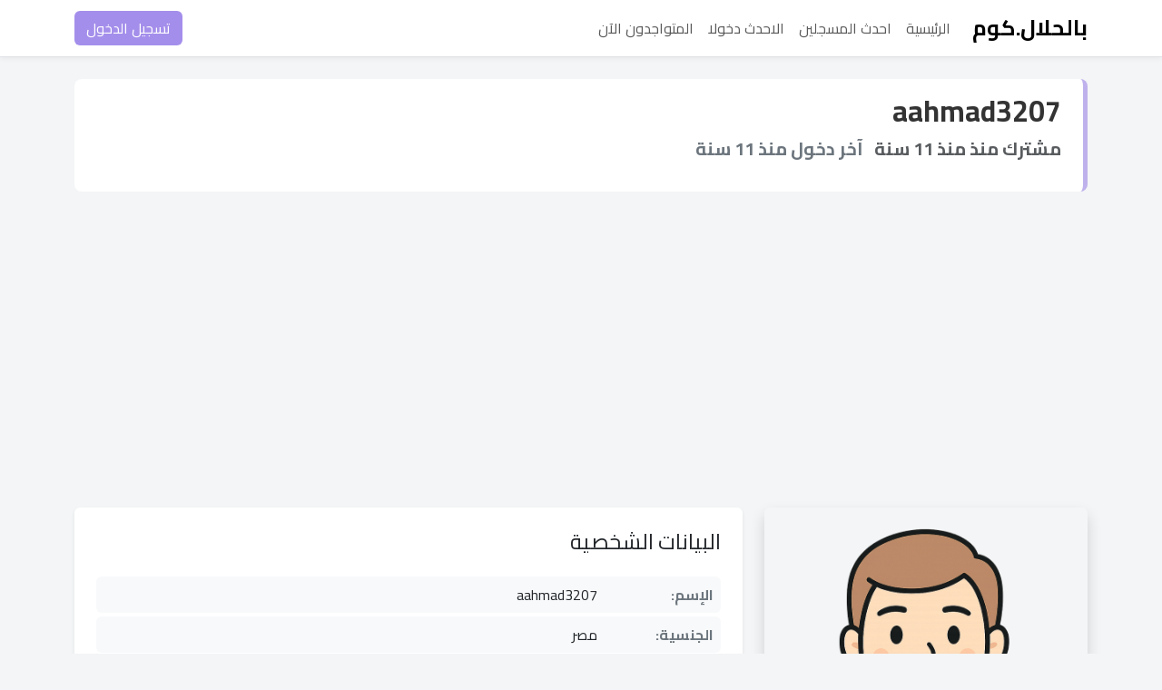

--- FILE ---
content_type: text/html; charset=UTF-8
request_url: https://blhalal.com/members/view/1059/aahmad3207
body_size: 3499
content:
<!DOCTYPE html>
<html lang="ar" dir="rtl">

<head>
    <meta charset="utf-8" />
    <meta name="viewport" content="width=device-width,initial-scale=1" />
    <title>شاب يرغب بالزواج - aahmad3207 - 47 سنة من مصر</title>
    <meta name="description"
        content="" />
    <meta name="keywords" content="زواج اسلامي, بحث شريك, تسجيل" />
    <meta name="csrf-token" content="XO4IBP5VPmOq6yaKEAhkeaBXm6QTNtjxKOQuzS8P" />
    <link rel="icon" href="https://blhalal.com/images/fav.png" />

    <link href="https://fonts.googleapis.com/css2?family=Cairo:wght@400;600;700&display=swap" rel="stylesheet" />
    <link href="https://cdn.jsdelivr.net/npm/bootstrap@5.3.3/dist/css/bootstrap.rtl.min.css" rel="stylesheet" />
    <link href="https://cdn.jsdelivr.net/npm/bootstrap-icons@1.10.5/font/bootstrap-icons.css" rel="stylesheet" />
    <link href="https://blhalal.com/css/app.css" rel="stylesheet" />

	<script async src="https://pagead2.googlesyndication.com/pagead/js/adsbygoogle.js?client=ca-pub-2527649973115737"
     crossorigin="anonymous"></script>
    <!-- Google tag (gtag.js) -->
    <script async src="https://www.googletagmanager.com/gtag/js?id=G-XB2ZC52X1Z"></script>
    <script>
        window.dataLayer = window.dataLayer || [];
  function gtag(){dataLayer.push(arguments);}
  gtag('js', new Date());

  gtag('config', 'G-XB2ZC52X1Z');
    </script>

    <link rel="canonical" href="https://blhalal.com/members/view/1059" />
</head>

<body>
    <nav class="navbar navbar-expand-lg navbar-light border-bottom">
    <div class="container">
        <a class="navbar-brand fs-4 fw-bold" href="/">بالحلال.كوم</a>
        <button class="navbar-toggler" type="button" data-bs-toggle="collapse" data-bs-target="#mainNav"
            aria-controls="mainNav" aria-expanded="false" aria-label="تبديل التنقل">
            <span class="navbar-toggler-icon"></span>
        </button>

        <div class="collapse navbar-collapse" id="mainNav">
            <ul class="navbar-nav me-auto gap-2">
                <li class="nav-item"><a class="nav-link" href="/">الرئيسية</a></li>
                <li class="nav-item"><a class="nav-link" href="https://blhalal.com/members/latest">احدث المسجلين</a></li>
                <li class="nav-item"><a class="nav-link" href="https://blhalal.com/members/last_login">الاحدث دخولا</a></li>
                <li class="nav-item"><a class="nav-link" href="https://blhalal.com/members/online">المتواجدون الآن</a></li>
            </ul>


            


            <div class="d-flex align-items-center">
                                
                <a href="https://blhalal.com/login" class="btn btn-accent">تسجيل الدخول</a>
                            </div>


        </div>
    </div>
</nav>










































    
<div class="container my-4">

    
    <div class="section-title mb-4">
        <h2 class="fw-bold text-accent">aahmad3207</h2>
        <p class="sub-title text-muted fs-5">

            مشترك منذ منذ 11 سنة
                        <span class="text-secondary ms-2">
                آخر دخول منذ 11 سنة
            </span>
                    </p>
    </div>

    
    <div class="row g-4">

        
        <div class="col-md-4 text-center">
            <img src="https://blhalal.com/images/m.png" alt="aahmad3207" class="img-fluid rounded shadow">

            <div class="d-grid gap-2 mt-4">
                <button class="btn btn-outline-primary"
                    onclick="document.getElementById('message').focus(); window.scrollTo(0,document.body.scrollHeight);">
                    <i class="bi bi-chat-dots"></i> بدء الدردشة
                </button>

                <a href="https://blhalal.com/abuse/profile/1059" class="btn btn-outline-warning">
                    <i class="bi bi-exclamation-triangle"></i> إبلاغ عن مخالفة
                </a>

                <button class="btn btn-outline-danger blockAction"
                    onclick="doBlock(1059, 'add', 1, true)">
                    <i class="bi bi-slash-circle"></i> حظر
                </button>

                <button class="btn btn-outline-success favAction"
                    onclick="doFav(1059, 'add', 1, true)">
                    <i class="bi bi-heart"></i> اضافة لقائمة الاهتمام
                </button>
            </div>
        </div>

        
        <div class="col-md-8">

            
            <div class="card shadow-sm mb-4 border-0 p-2">
                <div class="card-body">
                    <h4 class="card-title mb-4">البيانات الشخصية</h4>
                    

                    <ul class="list-unstyled mb-0">
                        <li class="d-flex py-2 px-2 mb-1 rounded bg-light">
                            <div class="fw-bold text-secondary me-2" style="width: 120px;">الإسم:</div>
                            <div>aahmad3207</div>
                        </li>
                        <li class="d-flex py-2 px-2 mb-1 bg-light rounded">
                            <div class="fw-bold text-secondary me-2" style="width: 120px;">الجنسية:</div>
                            <div>مصر</div>
                        </li>
                        <li class="d-flex py-2 px-2 mb-1 bg-light rounded">
                            <div class="fw-bold text-secondary me-2" style="width: 120px;">العمر:</div>
                            <div>47 سنة</div>
                        </li>
                        <li class="d-flex py-2 px-2 mb-1 bg-light rounded">
                            <div class="fw-bold text-secondary me-2" style="width: 120px;">رقم العضوية:</div>
                            <div>#1059</div>
                        </li>
                    </ul>

                </div>
            </div>

            
            <div class="card shadow-sm mb-4 border-0 p-2">
                <div class="card-body">
                    <h4 class="card-title mb-4">البيانات الإضافية</h4>
                                        <p class="text-muted">لم يقم aahmad3207 بإضافة بياناته الإضافية بعد</p>
                                    </div>
            </div>

            
            <div class="card shadow-sm">
                <div class="card-header fw-bold">
                    <i class="bi bi-envelope"></i> إرسال رسالة إلى aahmad3207
                </div>
                <div class="card-body">
                    <form action="https://blhalal.com/sendmessage" method="POST" id="chatForm">
                        <input type="hidden" name="_token" value="XO4IBP5VPmOq6yaKEAhkeaBXm6QTNtjxKOQuzS8P">                        <input type="hidden" name="user_id" value="1059">
                        <textarea class="form-control mb-3" name="message" id="message" rows="4"
                            placeholder="اكتب رسالتك هنا"></textarea>
                        <div class="text-center">
                            <button type="submit" class="btn btn-primary px-5">إرسال</button>
                        </div>
                    </form>
                </div>
            </div>

        </div>
    </div>
</div>

    <footer class="footer-dark text-center">
    <div class="container pt-4">
        
        <div class="mb-2">
            <a href="https://blhalal.com/page/contact_us">اتصل بنا</a> |
            <a href="https://blhalal.com/page/privacy_policy">سياسة الخصوصية</a> |
            <a href="https://blhalal.com/page/terms">الشروط</a>
        </div>
        <div class="small">&copy; 2026 بالحلال.كوم</div>
        <br />
    </div>
</footer>
    <script src="https://cdn.jsdelivr.net/npm/bootstrap@5.3.3/dist/js/bootstrap.bundle.min.js"></script>
    <script src="https://ajax.googleapis.com/ajax/libs/jquery/1.9.1/jquery.js"></script>
    <script src="https://cdn.jsdelivr.net/npm/sweetalert2@10"></script>
    <script type="text/javascript">
                    </script>


    <script type="text/javascript">
        function setCookie(name,value, days = 1) {
        let d = new Date();
        d.setTime(d.getTime() + (days * 24 * 60 * 60 * 1000));
        let expires = "expires="+d.toUTCString();
        document.cookie = "an#" + name + "=" + value + ";" + expires + ";path=/";
        $('#ann' + name).slideUp();
    }

    function getCookie(name) {
        var match = document.cookie.match(new RegExp("(^| )" + name + "=([^;]+)"));
        return match ? match[2] : null;
    }

    

        

            


    // function doFav(){
    //     showalert('fullscreen');
    // }
    // function doBlock(){
    //     showalert('fullscreen');
    // }

    function doFav(for_user, action = 'add', gender, change = true, block = false){
        window.location.href = "https://blhalal.com/login";
    }
    function doBlock(for_user, action = 'add', gender, change = true){
        window.location.href = "https://blhalal.com/login";
    }



    function showalert(type){
        if(type == 'fullscreen'){
            $(".fullalertbox").fadeIn(500);
        }
    }
    
    $("#close").click(function(){
        $(".fullalertbox").fadeOut(500);
    });

    function popupwindow(url, title, w, h) {
        var left = (screen.width/2)-(w/2);
        var top = (screen.height/2)-(h/2);
        return window.open(url, title, 'toolbar=no, location=no, directories=no, status=no, menubar=no, scrollbars=no, resizable=no, copyhistory=no, width='+w+', height='+h+', top='+top+', left='+left);
    } 


    
    // showalert('fullscreen');
    </script>
    <script type="text/javascript">
    $(document).ready(function() {
    



    // $("#chatForm").keydown(function(event) {
    //     if (event.which == 13  && !event.shiftKey) {
    //         $("form#chatForm").submit();
    //         return false
    //     }
    // }); 

    if(window.location.toString().indexOf("#msg") != -1){
        $('#message').focus();
    }


});

</script>
<script defer src="https://static.cloudflareinsights.com/beacon.min.js/vcd15cbe7772f49c399c6a5babf22c1241717689176015" integrity="sha512-ZpsOmlRQV6y907TI0dKBHq9Md29nnaEIPlkf84rnaERnq6zvWvPUqr2ft8M1aS28oN72PdrCzSjY4U6VaAw1EQ==" data-cf-beacon='{"version":"2024.11.0","token":"da78d13a9dd64c9096267ddd4104b65a","r":1,"server_timing":{"name":{"cfCacheStatus":true,"cfEdge":true,"cfExtPri":true,"cfL4":true,"cfOrigin":true,"cfSpeedBrain":true},"location_startswith":null}}' crossorigin="anonymous"></script>
</body>

</html>


--- FILE ---
content_type: text/html; charset=utf-8
request_url: https://www.google.com/recaptcha/api2/aframe
body_size: 257
content:
<!DOCTYPE HTML><html><head><meta http-equiv="content-type" content="text/html; charset=UTF-8"></head><body><script nonce="B8yFNhNP-3HqWt-MVqGe0g">/** Anti-fraud and anti-abuse applications only. See google.com/recaptcha */ try{var clients={'sodar':'https://pagead2.googlesyndication.com/pagead/sodar?'};window.addEventListener("message",function(a){try{if(a.source===window.parent){var b=JSON.parse(a.data);var c=clients[b['id']];if(c){var d=document.createElement('img');d.src=c+b['params']+'&rc='+(localStorage.getItem("rc::a")?sessionStorage.getItem("rc::b"):"");window.document.body.appendChild(d);sessionStorage.setItem("rc::e",parseInt(sessionStorage.getItem("rc::e")||0)+1);localStorage.setItem("rc::h",'1768989815490');}}}catch(b){}});window.parent.postMessage("_grecaptcha_ready", "*");}catch(b){}</script></body></html>

--- FILE ---
content_type: text/css
request_url: https://blhalal.com/css/app.css
body_size: 865
content:
html,
body {
    height: 100%;
    /* full height */
}

body {
    background: #f3f5f6;
    color: #333;
    font-family: "Cairo", sans-serif;

    display: flex;
    flex-direction: column;
    min-height: 100vh;
}

main {
    flex: 1;
    /* push footer down */
}

input,
select {
    height: 45px;
}

.navbar {
    background: #fff !important;
    box-shadow: 0 2px 5px rgba(0, 0, 0, 0.05);
    position: sticky;
    top: 0;
    z-index: 1000;
}

.btn-accent {
    background: #a48eeb;
    color: #fff;
}

.btn-accent:hover {
    background: #977fe6;
}

.btn-outline-accent {
    color: #977fe6;
    border: 1px solid #977fe6;
    background: transparent;
}

.btn-outline-accent:hover {
    background: #977fe6;
    color: #fff;
}

.hero-section {
    padding: 40px 0;
    background: #fff;
    text-align: center;
    min-height: 250px;
}

.search-box,
.registration-box,
.box-shadow {
    background: #fff;
    box-shadow: 0 2px 8px rgba(0, 0, 0, 0.05);
    border-radius: 10px;
}

.footer-dark {
    background: #525252;
    color: #fff;
    padding-top: 20px;
}

.footer-dark a {
    color: #fff;
    text-decoration: none;
}

footer.footer-dark {
    margin-top: auto;
    /* ensure footer sticks at bottom */
}

.custom-pagination {
    gap: 6px;
}

.custom-page-link {
    background-color: #ffffff;
    border: 1px solid #ddd;
    border-radius: 6px;
    color: #977fe6;
    padding: 6px 12px;
    font-weight: 500;
    transition: all 0.2s ease-in-out;
}

.custom-page-link:hover {
    background-color: #f3f3f3;
    border-color: #977fe6;
    text-decoration: none;
}

.custom-page-link.active-link {
    background-color: #977fe6;
    color: #ffffff;
    border-color: #977fe6;
}

.custom-page-link.disabled-link {
    color: #ccc;
    border-color: #e0e0e0;
    background-color: #f9f9f9;
    cursor: not-allowed;
}

.terms-section h2 {
    font-size: 2.2rem;
    color: #977fe6;
    font-weight: 700;
}

.terms-section p.sub-title {
    font-size: 1.125rem;
    color: #6c757d;
}

.terms-box {
    background-color: #fff;
    border-radius: 12px;
    padding: 2rem;
    box-shadow: 0 2px 8px rgba(0, 0, 0, 0.05);
    line-height: 1.9;
    font-size: 1rem;
}

.terms-box ul {
    padding-right: 1.25rem;
    margin-top: 1rem;
    list-style-type: disc;
}

.terms-box ul li {
    margin-bottom: 1rem;
    padding-right: 0.5rem;
    color: #333;
}

.terms-box p:last-of-type {
    font-weight: 600;
    color: #444;
    text-align: center;
    margin-top: 2rem;
}

.section-title {
    background-color: #ffffff;
    border-right: 5px solid #bfb1ec;
    padding: 1rem 1.5rem;
    border-radius: 8px;
    font-size: 2rem;
    font-weight: 700;
    color: #333;
    margin-bottom: 1rem;
}

.bg-white {
    background-color: white;
}
